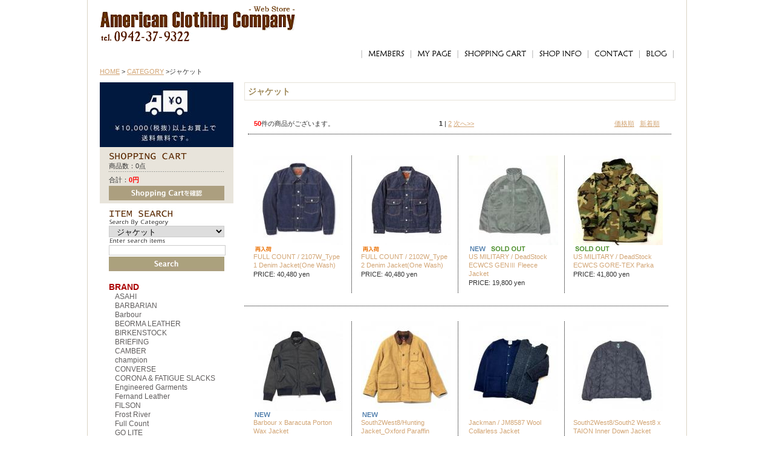

--- FILE ---
content_type: text/html; charset=UTF-8
request_url: http://american-clothing.jp/products/list.php?category_id=22
body_size: 74912
content:
<?xml version='1.0' encoding='UTF-8'?>
<!DOCTYPE html PUBLIC "-//W3C//DTD XHTML 1.0 Transitional//EN" "http://www.w3.org/TR/xhtml1/DTD/xhtml1-transitional.dtd">
<html xmlns="http://www.w3.org/1999/xhtml" lang="ja" xml:lang="ja">
<head>
<meta http-equiv="Content-Type" content="text/html; charset=UTF-8" />
<meta http-equiv="Content-Script-Type" content="text/javascript" />
<meta http-equiv="Content-Style-Type" content="text/css" />
<link rel="stylesheet" href="/user_data/css/common.css" type="text/css" media="all" />
<link rel="alternate" type="application/rss+xml" title="RSS" href="https://www.american-clothing.jp/rss/index.php" />
<script type="text/javascript" src="/user_data/packages/default/js/css.js"></script>
<script type="text/javascript" src="/user_data/packages/default/js/navi.js"></script>
<script type="text/javascript" src="/user_data/packages/default/js/win_op.js"></script>
<script type="text/javascript" src="/user_data/packages/default/js/site.js"></script>
<title>American Clothing Company/商品一覧ページ</title>
<meta name="author" content="アメリカンクロージングカンパニー,Americanclothingcompany,福岡県,久留米,メンズ,セレクトショップ,エンジニアードガーメンツ,ポストオーバーオール,ネペンテス,ラッセルモカシン" />
<meta name="description" content="NEPENTHES,Engineered Garments,S2W8,Needles,PostOveralls,FILSON,,BREFING,JACKMAN,LLBEAN,FULLCOUN,MOONSTAR,を豊富に取り揃えています。" />
<meta name="keywords" content="アメリカンクロージングカンパニー,Americanclothingcompany,福岡県,久留米,メンズ,セレクトショップ,エンジニアードガーメンツ,ポストオーバーオール,ネペンテス,ラッセルモカシン" />

<script type="text/javascript">//<![CDATA[
    
//]]>
</script>

<script type="text/javascript"><!--
function m_win(url,windowname,width) {
 var features="location=no, menubar=no, status=yes, scrollbars=yes, resizable=yes, toolbar=no";
 if (width) {
  if (window.screen.width > width)
   features+=", left="+(window.screen.width-width)/2;
  else width=window.screen.width;
  features+=", width="+width;
 }
 window.open(url,windowname,features);
}
// --></script>

<script src="https://ajax.googleapis.com/ajax/libs/jquery/1.6.1/jquery.min.js"></script>
<script src="https://www.american-clothing.jp/user_data/packages/default/js/jquery.iframe-auto-height.plugin.js"></script>

</head>

<!-- ▼BODY部 スタート -->
<body onload="preLoadImg('/user_data/packages/default/'); " class="subdesign">


<noscript>
  <p>JavaScript を有効にしてご利用下さい.</p>
</noscript>

<a name="top" id="top"></a>

<div id="container">

<!--▼HEADER-->

<!-- header -->

<div id="header">

<h1><a href="https://www.american-clothing.jp/">アメリカンクロージングカンパニー｜American Clothing Compnay</a></h1>	
<p><img src="/user_data/packages/default/img/header/tell.gif" width="154" height="21" alt="0942-37-9322" /></p>

<ul id="grobalmenu">
<li class="gmenu00"><a href="https://www.american-clothing.jp/entry/kiyaku.php">MEMBERS</a></li>
<li class="gmenu01"><a href="https://www.american-clothing.jp/mypage/login.php">MY PAGE</a></li>
<li class="gmenu02"><a href="https://www.american-clothing.jp/cart/index.php">SHOPPING CART</a></li>
<li class="gmenu03"><a href="https://www.american-clothing.jp/abouts/index.php">SHOP INFO</a></li>
<li class="gmenu04"><a href="https://www.american-clothing.jp/contact/index.php">CONTACT</a></li>
<li class="gmenu05"><a href="https://www.american-clothing.jp/blog/index.html">BLOG</a></li>
<br class="clear" />
</ul>


</div>
<!-- end header -->

<!--▲HEADER-->

         
<!-- contnets -->
    <div id="contents">
    
    
    			<p class="pan">
	<a href="https://www.american-clothing.jp/index.php">HOME</a>
	 > <a href="./list.php?category_id=6">CATEGORY</a> >ジャケット
	
	</p>
			    

      <div id="leftcolumn">
                  <!-- ▼送料無料 ここから-->
                      <p><img src="[data-uri]" alt="" /></p>                  <!-- ▲送料無料 ここまで-->
              <!-- ▼かごの中 ここから-->
                      <!--現在のカゴの中ここから-->
<div id="cartarea">
  <h2>
    <img src="/user_data/packages/default/img/side/title_cartin.jpg" width="191" height="18" alt="現在のカゴの中" />
  </h2>
  
    <p class="item">商品数：0点</p>
    <p>合計：<span class="price">0円</span><br />
    <!-- カゴの中に商品がある場合にのみ表示 -->
        </p>
    <p class="btn">
      <a href="/cart/index.php" onmouseover="chgImg('/user_data/packages/default/img/side/button_cartin_on.gif','button_cartin');" onmouseout="chgImg('/user_data/packages/default/img/side/button_cartin.gif','button_cartin');">
        <img src="/user_data/packages/default/img/side/button_cartin.gif" width="191" height="24" alt="カゴの中を見る" border="0" name="button_cartin" id="button_cartin" /></a>
     </p>
  </div>
<!--現在のカゴの中ここまで-->
                  <!-- ▲かごの中 ここまで-->
              <!-- ▼商品検索 ここから-->
                      <!--▼検索条件ここから-->
        <div id="searcharea">
<h2>
  <img src="/user_data/packages/default/img/side/title_search.jpg" width="191" height="18" alt="検索条件" />
</h2>
  <!--検索フォーム-->
    <form name="search_form" id="search_form" method="get" action="/products/list.php">

      <p><img src="/user_data/packages/default/img/side/search_cat.gif" width="120" height="10" alt="商品カテゴリから選ぶ" />
        <input type="hidden" name="mode" value="search" />
        <select name="category_id" class="box142">
          <option label="すべての商品" value="">全ての商品</option>
          <option label="&nbsp;BRAND" value="7">&nbsp;BRAND</option>
<option label="&nbsp;&nbsp;ASAHI" value="100">&nbsp;&nbsp;ASAHI</option>
<option label="&nbsp;&nbsp;BARBARIAN" value="49">&nbsp;&nbsp;BARBARIAN</option>
<option label="&nbsp;&nbsp;Barbour" value="127">&nbsp;&nbsp;Barbour</option>
<option label="&nbsp;&nbsp;BEORMA LEATHER " value="123">&nbsp;&nbsp;BEORMA LEATHER </option>
<option label="&nbsp;&nbsp;BIRKENSTOCK" value="109">&nbsp;&nbsp;BIRKENSTOCK</option>
<option label="&nbsp;&nbsp;BRIEFING" value="48">&nbsp;&nbsp;BRIEFING</option>
<option label="&nbsp;&nbsp;CAMBER" value="102">&nbsp;&nbsp;CAMBER</option>
<option label="&nbsp;&nbsp;champion" value="114">&nbsp;&nbsp;champion</option>
<option label="&nbsp;&nbsp;CONVERSE" value="90">&nbsp;&nbsp;CONVERSE</option>
<option label="&nbsp;&nbsp;CORONA &amp; FATIGUE..." value="97">&nbsp;&nbsp;CORONA &amp; FATIGUE...</option>
<option label="&nbsp;&nbsp;Engineered Garme..." value="46">&nbsp;&nbsp;Engineered Garme...</option>
<option label="&nbsp;&nbsp;Fernand Leather" value="93">&nbsp;&nbsp;Fernand Leather</option>
<option label="&nbsp;&nbsp;FILSON" value="45">&nbsp;&nbsp;FILSON</option>
<option label="&nbsp;&nbsp;Frost River" value="79">&nbsp;&nbsp;Frost River</option>
<option label="&nbsp;&nbsp;Full Count" value="44">&nbsp;&nbsp;Full Count</option>
<option label="&nbsp;&nbsp;GO LITE" value="125">&nbsp;&nbsp;GO LITE</option>
<option label="&nbsp;&nbsp;GOOD ON " value="75">&nbsp;&nbsp;GOOD ON </option>
<option label="&nbsp;&nbsp;GOODWEAR" value="101">&nbsp;&nbsp;GOODWEAR</option>
<option label="&nbsp;&nbsp;GUNG HO" value="43">&nbsp;&nbsp;GUNG HO</option>
<option label="&nbsp;&nbsp;Jackman" value="62">&nbsp;&nbsp;Jackman</option>
<option label="&nbsp;&nbsp;L.L.Bean" value="117">&nbsp;&nbsp;L.L.Bean</option>
<option label="&nbsp;&nbsp;MALIBU SANDALS " value="124">&nbsp;&nbsp;MALIBU SANDALS </option>
<option label="&nbsp;&nbsp;MANIFATTURA CECC..." value="94">&nbsp;&nbsp;MANIFATTURA CECC...</option>
<option label="&nbsp;&nbsp;MILITARY" value="60">&nbsp;&nbsp;MILITARY</option>
<option label="&nbsp;&nbsp;moonstar " value="89">&nbsp;&nbsp;moonstar </option>
<option label="&nbsp;&nbsp;Needles" value="37">&nbsp;&nbsp;Needles</option>
<option label="&nbsp;&nbsp;NEPENTHES" value="36">&nbsp;&nbsp;NEPENTHES</option>
<option label="&nbsp;&nbsp;New Balance" value="35">&nbsp;&nbsp;New Balance</option>
<option label="&nbsp;&nbsp;POINTER" value="56">&nbsp;&nbsp;POINTER</option>
<option label="&nbsp;&nbsp;Post Overalls" value="33">&nbsp;&nbsp;Post Overalls</option>
<option label="&nbsp;&nbsp;PYRENEX" value="106">&nbsp;&nbsp;PYRENEX</option>
<option label="&nbsp;&nbsp;Rasox" value="77">&nbsp;&nbsp;Rasox</option>
<option label="&nbsp;&nbsp;Russell Moccasin" value="32">&nbsp;&nbsp;Russell Moccasin</option>
<option label="&nbsp;&nbsp;South2West8" value="31">&nbsp;&nbsp;South2West8</option>
<option label="&nbsp;&nbsp;STANLEY" value="95">&nbsp;&nbsp;STANLEY</option>
<option label="&nbsp;&nbsp;StanRay" value="110">&nbsp;&nbsp;StanRay</option>
<option label="&nbsp;&nbsp;The North Face P..." value="98">&nbsp;&nbsp;The North Face P...</option>
<option label="&nbsp;&nbsp;WALLA WALLA SPORT" value="122">&nbsp;&nbsp;WALLA WALLA SPORT</option>
<option label="&nbsp;&nbsp;Whitehouse cox" value="25">&nbsp;&nbsp;Whitehouse cox</option>
<option label="&nbsp;&nbsp;OTHERS" value="23">&nbsp;&nbsp;OTHERS</option>
<option label="&nbsp;&nbsp;SALE" value="81">&nbsp;&nbsp;SALE</option>
<option label="&nbsp;CATEGORY" value="6">&nbsp;CATEGORY</option>
<option label="&nbsp;&nbsp;アウター・コート" value="108">&nbsp;&nbsp;アウター・コート</option>
<option label="&nbsp;&nbsp;ジャケット" value="22" selected>&nbsp;&nbsp;ジャケット</option>
<option label="&nbsp;&nbsp;ベスト" value="20">&nbsp;&nbsp;ベスト</option>
<option label="&nbsp;&nbsp;パンツ" value="19">&nbsp;&nbsp;パンツ</option>
<option label="&nbsp;&nbsp;ショーツ" value="18">&nbsp;&nbsp;ショーツ</option>
<option label="&nbsp;&nbsp;セーター" value="21">&nbsp;&nbsp;セーター</option>
<option label="&nbsp;&nbsp;スウェット" value="14">&nbsp;&nbsp;スウェット</option>
<option label="&nbsp;&nbsp;長袖シャツ" value="17">&nbsp;&nbsp;長袖シャツ</option>
<option label="&nbsp;&nbsp;ポロシャツ" value="15">&nbsp;&nbsp;ポロシャツ</option>
<option label="&nbsp;&nbsp;長袖Tシャツ" value="13">&nbsp;&nbsp;長袖Tシャツ</option>
<option label="&nbsp;&nbsp;7部袖Tシャツ" value="67">&nbsp;&nbsp;7部袖Tシャツ</option>
<option label="&nbsp;&nbsp;半袖Tシャツ" value="12">&nbsp;&nbsp;半袖Tシャツ</option>
<option label="&nbsp;&nbsp;バッグ" value="11">&nbsp;&nbsp;バッグ</option>
<option label="&nbsp;&nbsp;財布" value="58">&nbsp;&nbsp;財布</option>
<option label="&nbsp;&nbsp;靴" value="10">&nbsp;&nbsp;靴</option>
<option label="&nbsp;&nbsp;サンダル" value="9">&nbsp;&nbsp;サンダル</option>
<option label="&nbsp;&nbsp;帽子" value="68">&nbsp;&nbsp;帽子</option>
<option label="&nbsp;&nbsp;マフラー・スカーフ" value="74">&nbsp;&nbsp;マフラー・スカーフ</option>
<option label="&nbsp;&nbsp;手袋" value="107">&nbsp;&nbsp;手袋</option>
<option label="&nbsp;&nbsp;アクセサリー・小物" value="8">&nbsp;&nbsp;アクセサリー・小物</option>

        </select>
      </p>
      <p><img src="/user_data/packages/default/img/side/search_name.gif" width="120" height="9" alt="商品名を入力" /></p>
      <p><input type="text" name="name" class="box142" maxlength="50" value="" /></p>
      <p class="btn"><input type="image" onmouseover="chgImgImageSubmit('/user_data/packages/default/img/side/button_search_on.gif',this)" onmouseout="chgImgImageSubmit('/user_data/packages/default/img/side/button_search.gif',this)" src="/user_data/packages/default/img/side/button_search.gif" class="box51" alt="検索" name="search" /></p>
    </form>
</div>
<!--▲検索条件ここまで-->

                  <!-- ▲商品検索 ここまで-->
              <!-- ▼カテゴリ ここから-->
                      <!--商品カテゴリーここから-->
<div id="left_menu">
  <ul>
          

                  <li class="level1"><a href="/products/list.php?category_id=7">BRAND</a>
            

              

                        <ul>
          <li class="level2"><a href="/products/list.php?category_id=100">ASAHI</a>
            

              

                        </li>
          <li class="level2"><a href="/products/list.php?category_id=49">BARBARIAN</a>
            

              

                        </li>
          <li class="level2"><a href="/products/list.php?category_id=127">Barbour</a>
            

              

                        </li>
          <li class="level2"><a href="/products/list.php?category_id=123">BEORMA LEATHER </a>
            

              

                        </li>
          <li class="level2"><a href="/products/list.php?category_id=109">BIRKENSTOCK</a>
            

              

                        </li>
          <li class="level2"><a href="/products/list.php?category_id=48">BRIEFING</a>
            

              

                        </li>
          <li class="level2"><a href="/products/list.php?category_id=102">CAMBER</a>
            

              

                        </li>
          <li class="level2"><a href="/products/list.php?category_id=114">champion</a>
            

              

                        </li>
          <li class="level2"><a href="/products/list.php?category_id=90">CONVERSE</a>
            

              

                        </li>
          <li class="level2"><a href="/products/list.php?category_id=97">CORONA &amp; FATIGUE SLACKS</a>
            

              

                        </li>
          <li class="level2"><a href="/products/list.php?category_id=46">Engineered Garments</a>
            

              

                        </li>
          <li class="level2"><a href="/products/list.php?category_id=93">Fernand Leather</a>
            

              

                        </li>
          <li class="level2"><a href="/products/list.php?category_id=45">FILSON</a>
            

              

                        </li>
          <li class="level2"><a href="/products/list.php?category_id=79">Frost River</a>
            

              

                        </li>
          <li class="level2"><a href="/products/list.php?category_id=44">Full Count</a>
            

              

                        </li>
          <li class="level2"><a href="/products/list.php?category_id=125">GO LITE</a>
            

              

                        </li>
          <li class="level2"><a href="/products/list.php?category_id=75">GOOD ON </a>
            

              

                        </li>
          <li class="level2"><a href="/products/list.php?category_id=101">GOODWEAR</a>
            

              

                        </li>
          <li class="level2"><a href="/products/list.php?category_id=43">GUNG HO</a>
            

              

                        </li>
          <li class="level2"><a href="/products/list.php?category_id=62">Jackman</a>
            

              

                        </li>
          <li class="level2"><a href="/products/list.php?category_id=117">L.L.Bean</a>
            

              

                        </li>
          <li class="level2"><a href="/products/list.php?category_id=124">MALIBU SANDALS </a>
            

              

                        </li>
          <li class="level2"><a href="/products/list.php?category_id=94">MANIFATTURA CECCARELLI</a>
            

              

                        </li>
          <li class="level2"><a href="/products/list.php?category_id=60">MILITARY</a>
            

              

                        </li>
          <li class="level2"><a href="/products/list.php?category_id=89">moonstar </a>
            

              

                        </li>
          <li class="level2"><a href="/products/list.php?category_id=37">Needles</a>
            

              

                        </li>
          <li class="level2"><a href="/products/list.php?category_id=36">NEPENTHES</a>
            

              

                        </li>
          <li class="level2"><a href="/products/list.php?category_id=35">New Balance</a>
            

              

                        </li>
          <li class="level2"><a href="/products/list.php?category_id=56">POINTER</a>
            

              

                        </li>
          <li class="level2"><a href="/products/list.php?category_id=33">Post Overalls</a>
            

              

                        </li>
          <li class="level2"><a href="/products/list.php?category_id=106">PYRENEX</a>
            

              

                        </li>
          <li class="level2"><a href="/products/list.php?category_id=77">Rasox</a>
            

              

                        </li>
          <li class="level2"><a href="/products/list.php?category_id=32">Russell Moccasin</a>
            

              

                        </li>
          <li class="level2"><a href="/products/list.php?category_id=31">South2West8</a>
            

              

                        </li>
          <li class="level2"><a href="/products/list.php?category_id=95">STANLEY</a>
            

              

                        </li>
          <li class="level2"><a href="/products/list.php?category_id=110">StanRay</a>
            

              

                        </li>
          <li class="level2"><a href="/products/list.php?category_id=98">The North Face Purple Label</a>
            

              

                        </li>
          <li class="level2"><a href="/products/list.php?category_id=122">WALLA WALLA SPORT</a>
            

              

                        </li>
          <li class="level2"><a href="/products/list.php?category_id=25">Whitehouse cox</a>
            

              

                        </li>
          <li class="level2"><a href="/products/list.php?category_id=23">OTHERS</a>
            

              

                        </li>
          <li class="level2"><a href="/products/list.php?category_id=81">SALE</a>
            

              

                                  </li>
          </ul>
                </li>
          <li class="level1"><a href="/products/list.php?category_id=6">CATEGORY</a>
            

              

                        <ul>
          <li class="level2"><a href="/products/list.php?category_id=108">アウター・コート</a>
            

              

                        </li>
          <li class="level2 onmark"><a href="/products/list.php?category_id=22" class="onlink">ジャケット</a>
            

              

                        </li>
          <li class="level2"><a href="/products/list.php?category_id=20">ベスト</a>
            

              

                        </li>
          <li class="level2"><a href="/products/list.php?category_id=19">パンツ</a>
            

              

                        </li>
          <li class="level2"><a href="/products/list.php?category_id=18">ショーツ</a>
            

              

                        </li>
          <li class="level2"><a href="/products/list.php?category_id=21">セーター</a>
            

              

                        </li>
          <li class="level2"><a href="/products/list.php?category_id=14">スウェット</a>
            

              

                        </li>
          <li class="level2"><a href="/products/list.php?category_id=17">長袖シャツ</a>
            

              

                        </li>
          <li class="level2"><a href="/products/list.php?category_id=16">半袖シャツ</a>
            

              

                        </li>
          <li class="level2"><a href="/products/list.php?category_id=15">ポロシャツ</a>
            

              

                        </li>
          <li class="level2"><a href="/products/list.php?category_id=13">長袖Tシャツ</a>
            

              

                        </li>
          <li class="level2"><a href="/products/list.php?category_id=67">7部袖Tシャツ</a>
            

              

                        </li>
          <li class="level2"><a href="/products/list.php?category_id=12">半袖Tシャツ</a>
            

              

                        </li>
          <li class="level2"><a href="/products/list.php?category_id=11">バッグ</a>
            

              

                        </li>
          <li class="level2"><a href="/products/list.php?category_id=58">財布</a>
            

              

                        </li>
          <li class="level2"><a href="/products/list.php?category_id=10">靴</a>
            

              

                        </li>
          <li class="level2"><a href="/products/list.php?category_id=9">サンダル</a>
            

              

                        </li>
          <li class="level2"><a href="/products/list.php?category_id=68">帽子</a>
            

              

                        </li>
          <li class="level2"><a href="/products/list.php?category_id=74">マフラー・スカーフ</a>
            

              

                        </li>
          <li class="level2"><a href="/products/list.php?category_id=107">手袋</a>
            

              

                        </li>
          <li class="level2"><a href="/products/list.php?category_id=8">アクセサリー・小物</a>
            

                                </li>
        </ul>
                </li>
              </ul>
</div>
<!--商品カテゴリーここまで-->
                  <!-- ▲カテゴリ ここまで-->
              <!-- ▼ログイン ここから-->
                      <!--▼ログインここから-->
<div id="loginarea">
<h2>
  <img src="/user_data/packages/default/img/side/title_login.jpg" width="191" height="18" alt="ログイン" />
</h2>
    <form name="login_form" id="login_form" method="post" action="https://www.american-clothing.jp/frontparts/login_check.php" onsubmit="return fnCheckLogin('login_form')">
      <input type="hidden" name="mode" value="login" />
      <input type="hidden" name="transactionid" value="4b98477ae0e2637099ad53caeaaf3154e9c672ed" />
      <input type="hidden" name="url" value="/products/list.php" />
      <div id="login">
                <p><img src="/user_data/packages/default/img/side/icon_mail.gif" width="62" height="11" alt="メールアドレス" /><input type="text" name="login_email" class="box96" value="" style="ime-mode: disabled;"/></p>
        <p><img src="/user_data/packages/default/img/side/icon_pw.gif" width="62" height="11" alt="パスワード" /><input type="password" name="login_pass" class="box96" /></p>
      </div>
        <p class="mini">
          <a href="https://www.american-clothing.jp/forgot/index.php" onclick="win01('https://www.american-clothing.jp/forgot/index.php','forget','600','400'); return false;" target="_blank">パスワードを忘れた方はこちら</a>
        </p>
        <p class="login_img">
          <input type="checkbox" name="login_memory" value="1"  />
          <img src="/user_data/packages/default/img/header/memory.gif" width="18" height="9" alt="記憶" /></p><p><input type="image" onmouseover="chgImgImageSubmit('/user_data/packages/default/img/side/button_login_on.gif',this)" onmouseout="chgImgImageSubmit('/user_data/packages/default/img/side/button_login.gif',this)" src="/user_data/packages/default/img/side/button_login.gif" class="box51" alt="ログイン" name="subm" />
        </p>
                <!--ログインフォーム-->
    </form>
  </div>
<!--▲ログインここまで-->
                  <!-- ▲ログイン ここまで-->
              <!-- ▼カレンダー ここから-->
                      <!--▼カレンダーここから-->
<div id="block-calendar">
<h2><img src="/user_data/packages/default/img/side/title_carenderjpg.jpg" width="191" height="18" alt="" /></h2>

<table cellpadding="0" cellspacing="0">
<caption>2026年1月の定休日</caption>
<thead><tr><th>日</th><th>月</th><th>火</th><th>水</th><th>木</th><th>金</th><th>土</th></tr></thead>
<tr>
<td></td>
<td></td>
<td></td>
<td></td>
<td class="off">1</td>
<td>2</td>
<td>3</td>
</tr>
<tr>
<td>4</td>
<td>5</td>
<td class="off">6</td>
<td>7</td>
<td>8</td>
<td>9</td>
<td>10</td>
</tr>
<tr>
<td>11</td>
<td>12</td>
<td class="off">13</td>
<td>14</td>
<td>15</td>
<td>16</td>
<td>17</td>
</tr>
<tr>
<td>18</td>
<td>19</td>
<td class="off">20</td>
<td>21</td>
<td>22</td>
<td>23</td>
<td>24</td>
</tr>
<tr>
<td>25</td>
<td>26</td>
<td class="off">27</td>
<td>28</td>
<td>29</td>
<td>30</td>
<td>31</td>
</tr>
</table>
<table cellpadding="0" cellspacing="0">
<caption>2026年2月の定休日</caption>
<thead><tr><th>日</th><th>月</th><th>火</th><th>水</th><th>木</th><th>金</th><th>土</th></tr></thead>
<tr>
<td>1</td>
<td>2</td>
<td class="off">3</td>
<td class="off">4</td>
<td>5</td>
<td>6</td>
<td>7</td>
</tr>
<tr>
<td>8</td>
<td>9</td>
<td class="off">10</td>
<td>11</td>
<td>12</td>
<td>13</td>
<td>14</td>
</tr>
<tr>
<td>15</td>
<td>16</td>
<td class="off">17</td>
<td>18</td>
<td>19</td>
<td>20</td>
<td>21</td>
</tr>
<tr>
<td>22</td>
<td>23</td>
<td class="off">24</td>
<td>25</td>
<td>26</td>
<td>27</td>
<td>28</td>
</tr>
</table>
</div>
<!--▲カレンダーここまで-->      
                  <!-- ▲カレンダー ここまで-->
              <!-- ▼利用ガイド ここから-->
                       <!--▼リンクここから-->
        <div id="guidearea">
        <h2>
          <img src="/user_data/packages/default/img/side/title_guide.jpg" width="191" height="18" alt="ログイン" />
        </h2>
        
          <ul>
              <li><a href="/order/index.php" onmouseover="chgImg('/user_data/packages/default/img/side/low_on.jpg','low');" onmouseout="chgImg('/user_data/packages/default/img/side/low.jpg','low');"><img src="/user_data/packages/default/img/side/low.jpg" width="191" height="19" alt="特定商取引に関する法律" style="border: none" name="low" id="low" /></a></li>
            
            <li><a href="https://www.american-clothing.jp/user_data/size.php"><img src="/user_data/packages/default/img/side/size.jpg" width="191" height="17" style="border: none" name="size" id="size" /></a></li>
            <li><a href="https://www.american-clothing.jp/user_data/payment.php"><img src="/user_data/packages/default/img/side/payment.jpg" width="191" height="17" style="border: none" name="payment" id="payment" /></a></li>
            <li><a href="https://www.american-clothing.jp/user_data/faq.php"><img src="/user_data/packages/default/img/side/faq.gif" width="191" height="17" alt="当サイトについて" style="border: none" name="faq" id="faq" /></a></li>
        
        <li><a href="/abouts/index.php" onmouseover="chgImg('/user_data/packages/default/img/side/about_on.jpg','about');" onmouseout="chgImg('/user_data/packages/default/img/side/about.jpg','about');"><img src="/user_data/packages/default/img/side/about.jpg" width="191" height="17" alt="当サイトについて" style="border: none" name="about" id="about" /></a></li>
                
    <li><a href="/mypage/login.php"><img src="/user_data/packages/default/img/side/mypage.jpg" width="191" height="15" alt="MYページ" /></a></li>
    <li><a href="/entry/kiyaku.php"><img src="/user_data/packages/default/img/side/mypage_on.jpg" width="191" height="17" alt="会員登録" /></a></li>
   	<li><a href="/cart/index.php"><img src="/user_data/packages/default/img/side/cart.jpg" width="191" height="17" alt="カゴの中を見る" /></a></li>
        
        <li><a href="https://www.american-clothing.jp/contact/index.php" onmouseover="chgImg('/user_data/packages/default/img/side/contact_on.jpg','contact');" onmouseout="chgImg('/user_data/packages/default/img/side/contact.jpg','contact');"><img src="/user_data/packages/default/img/side/contact.jpg" width="191" height="17" alt="お問い合わせ"  style="border: none" name="contact" id="contact" /></a></li>
            
          </ul>
        </div>
        <!--▲リンクここまで-->                  <!-- ▲利用ガイド ここまで-->
              <!-- ▼モバイルバナー ここから-->
                      <div class="banner03"><a href=""><img src="https://www.american-clothing.jp/user_data/packages/default/img/other/banner02.jpg" width="220" height="104" alt="" /></a></div>                  <!-- ▲モバイルバナー ここまで-->
            </div>
    
      <div id="two_maincolumnt">
     
    
        <script type="text/javascript">//<![CDATA[
// セレクトボックスに項目を割り当てる。
function lnSetSelect(name1, name2, id, val) {
        sele1 = document.form1[name1];
        sele2 = document.form1[name2];
        lists = eval('lists' + id);
        vals = eval('vals' + id);

        if(sele1 && sele2) {
                index = sele1.selectedIndex;

                // セレクトボックスのクリア
                count = sele2.options.length;
                for(i = count; i >= 0; i--) {
                        sele2.options[i] = null;
                }

                // セレクトボックスに値を割り当てる
                len = lists[index].length;
                for(i = 0; i < len; i++) {
                        sele2.options[i] = new Option(lists[index][i], vals[index][i]);
                        if(val != "" && vals[index][i] == val) {
                                sele2.options[i].selected = true;
                        }
                }
        }
}
//]]>
</script>

<!--▼CONTENTS-->

<!--★カテゴリ説明★-->


<div id="undercolumn">
  <form name="form1" id="form1" method="post" action="/products/list.php?category_id=22">
    <input type="hidden" name="pageno" value="" />
    <input type="hidden" name="mode" value="" />
    <input type="hidden" name="orderby" value="" />
    <input type="hidden" name="product_id" value="" />
  <div id="listtitle"><h2><!--★タイトル★-->ジャケット</h2></div>
  <!--検索条件ここから-->
    <!--検索条件ここまで-->

 <!--件数ここから-->
    <ul class="pagenumberarea">
    <li class="left"><span class="pagenumber">50</span>件の商品がございます。</li>
    <li class="center"><strong>1</strong> | <a href="/products/list.php" onclick="form1.mode.value=''; fnNaviPage('2'); return false;">2</a> <a href="/products/list.php" onclick="form1.mode.value=''; fnNaviPage('2'); return false;">次へ&gt;&gt;</a></li>
    <li class="right">        <a href="javascript:fnModeSubmit('', 'orderby', 'price')">価格順</a>
    &nbsp;
            <a href="javascript:fnModeSubmit('', 'orderby', 'date')">新着順</a>
        </li>
  </ul><!--件数ここまで-->
  

<div class="item-line">
<div class="item-box">
  <!-- ▼1つめの商品 -->

  
  <div class="item-box-wrap">



  <!--商品写真-->

    <div class="item-box-photo">

      <a href="/products/detail.php?product_id=4126"><!--商品写真--><img src="/upload/save_image/12271246_694f568095bc5.jpg" alt="FULL COUNT / 2107W_Type 1 Denim Jacket(One Wash)" /></a>

    </div>



  <!--商品名-->
<!--アイコン-->
            <ul class="status_icon">
                                                                                        <li>
                    <img src="/user_data/packages/default/img/right_product/icon05.gif" height="11" alt="再入荷" id="icon5" />
        </li>
                                                                                                <br class="clear" />
      </ul>
      
    <h3>

      <a href="/products/detail.php?product_id=4126">FULL COUNT / 2107W_Type 1 Denim Jacket(One Wash)</a>

    </h3>

<!-- <p class="mini">・</p> -->

  <!--商品価格-->

    <div class="item-box-price">PRICE:

    
      40,480

    yen

    </div>



  <!--売り切れの場合-->

    





  </div>

  <!-- ▲1つめの商品 -->







  <!-- ▼2つめの商品 -->

  
  
  <div class="item-box-wrap">



  <!--商品写真-->

    <div class="item-box-photo">

      <a href="/products/detail.php?product_id=4125"><img src="/upload/save_image/12271240_694f5518af360.jpg" alt="FULL COUNT / 2102W_Type 2 Denim Jacket(One Wash)" /></a>

    </div>



  <!--商品名-->
<!--アイコン-->
            <ul class="status_icon">
                                                                                        <li>
                    <img src="/user_data/packages/default/img/right_product/icon05.gif" height="11" alt="再入荷" id="icon5" />
        </li>
                                                                                                <br class="clear" />
      </ul>
          <h3>

      <a href="/products/detail.php?product_id=4125">FULL COUNT / 2102W_Type 2 Denim Jacket(One Wash)</a>

    </h3>

<!-- <p class="mini">・</p> -->

  <!--商品価格-->

    <div class="item-box-price">PRICE:

    
      40,480

    yen

    </div>



  <!--売り切れの場合-->

      </div>

  
  <!-- ▲2つめの商品 -->



  <!-- ▼3つめの商品 -->

  
  
  <div class="item-box-wrap">



  <!--商品写真-->

    <div class="item-box-photo">

      <a href="/products/detail.php?product_id=4113"><img src="/upload/save_image/11271219_6927c325343e9.jpg" alt="US MILITARY / DeadStock ECWCS GENⅢ Fleece Jacket" /></a>

    </div>



  <!--商品名-->
<!--アイコン-->
            <ul class="status_icon">
                        <li>
                    <img src="/user_data/packages/default/img/right_product/icon01.gif" height="11" alt="NEW" id="icon1" />
        </li>
                                                                                                                                                                
<li>
<img src="https://www.american-clothing.jp/user_data/packages/default/img/right_product/icon03.gif" height="11" alt="SOLD OUT" id="icon3" />
</li>    
<br class="clear" />
      </ul>
          <h3>

      <a href="/products/detail.php?product_id=4113">US MILITARY / DeadStock ECWCS GENⅢ Fleece Jacket</a>

    </h3>

<!-- <p class="mini">.<br />
</p> -->

  <!--商品価格-->

    <div class="item-box-price">PRICE:

    
      19,800

    yen

    </div>



  <!--売り切れの場合-->

    
    <!-- <div class="item-box-soldout price" style="color: #F00;">

      申し訳ございませんが、只今品切れ中です。

    </div> -->

    

  </div>

  
  <!-- ▲3つめの商品 -->


 <!-- ▼4つめの商品 -->

  
  
  <div class="item-box-wrap-end">



  <!--商品写真-->

    <div class="item-box-photo">

      <a href="/products/detail.php?product_id=4112"><img src="/upload/save_image/11241359_6923e63069005.jpg" alt="US MILITARY / DeadStock ECWCS GORE-TEX Parka" /></a>

    </div>



  <!--商品名-->
<!--アイコン-->
            <ul class="status_icon">
                                                                                                                                                                        
<li>
<img src="https://www.american-clothing.jp/user_data/packages/default/img/right_product/icon03.gif" height="11" alt="SOLD OUT" id="icon3" />
</li>    
<br class="clear" />
      </ul>
          <h3>

      <a href="/products/detail.php?product_id=4112">US MILITARY / DeadStock ECWCS GORE-TEX Parka</a>

    </h3>



  <!--商品価格-->

    <div class="item-box-price">PRICE:

    
      41,800

    yen

    </div>



  <!--売り切れの場合-->

    
    <!-- <div class="item-box-soldout price" style="color: #F00;">

      申し訳ございませんが、只今品切れ中です。

    </div> -->

    <!-- <p class="mini">・ </p> -->

  </div>

  
  <!-- ▲4つめの商品 -->



<br class="clear" />

</div>
</div>

<div class="item-line">
<div class="item-box">
  <!-- ▼1つめの商品 -->

  
  <div class="item-box-wrap">



  <!--商品写真-->

    <div class="item-box-photo">

      <a href="/products/detail.php?product_id=4108"><!--商品写真--><img src="/upload/save_image/11191625_691d70e6c5f07.jpg" alt="Barbour x Baracuta Porton Wax Jacket" /></a>

    </div>



  <!--商品名-->
<!--アイコン-->
            <ul class="status_icon">
                        <li>
                    <img src="/user_data/packages/default/img/right_product/icon01.gif" height="11" alt="NEW" id="icon1" />
        </li>
                                                                                                                                                                <br class="clear" />
      </ul>
      
    <h3>

      <a href="/products/detail.php?product_id=4108">Barbour x Baracuta Porton Wax Jacket</a>

    </h3>

<!-- <p class="mini">・</p> -->

  <!--商品価格-->

    <div class="item-box-price">PRICE:

    
      79,200

    yen

    </div>



  <!--売り切れの場合-->

    





  </div>

  <!-- ▲1つめの商品 -->







  <!-- ▼2つめの商品 -->

  
  
  <div class="item-box-wrap">



  <!--商品写真-->

    <div class="item-box-photo">

      <a href="/products/detail.php?product_id=4106"><img src="/upload/save_image/11161338_69195547360c5.jpg" alt="South2West8/Hunting Jacket_Oxford Paraffin Coating" /></a>

    </div>



  <!--商品名-->
<!--アイコン-->
            <ul class="status_icon">
                        <li>
                    <img src="/user_data/packages/default/img/right_product/icon01.gif" height="11" alt="NEW" id="icon1" />
        </li>
                                                                                                                                                                <br class="clear" />
      </ul>
          <h3>

      <a href="/products/detail.php?product_id=4106">South2West8/Hunting Jacket_Oxford Paraffin Coating</a>

    </h3>

<!-- <p class="mini">・<br />
</p> -->

  <!--商品価格-->

    <div class="item-box-price">PRICE:

    
      52,800

    yen

    </div>



  <!--売り切れの場合-->

      </div>

  
  <!-- ▲2つめの商品 -->



  <!-- ▼3つめの商品 -->

  
  
  <div class="item-box-wrap">



  <!--商品写真-->

    <div class="item-box-photo">

      <a href="/products/detail.php?product_id=4094"><img src="/upload/save_image/11021552_6906ffc954a8a.jpg" alt="Jackman / JM8587 Wool Collarless Jacket" /></a>

    </div>



  <!--商品名-->
<!--アイコン-->
            <ul class="status_icon">
                                                                                                                                                                        <br class="clear" />
      </ul>
          <h3>

      <a href="/products/detail.php?product_id=4094">Jackman / JM8587 Wool Collarless Jacket</a>

    </h3>

<!-- <p class="mini">・</p> -->

  <!--商品価格-->

    <div class="item-box-price">PRICE:

    
      35,200

    yen

    </div>



  <!--売り切れの場合-->

    

  </div>

  
  <!-- ▲3つめの商品 -->


 <!-- ▼4つめの商品 -->

  
  
  <div class="item-box-wrap-end">



  <!--商品写真-->

    <div class="item-box-photo">

      <a href="/products/detail.php?product_id=4093"><img src="/upload/save_image/11011306_690587504ce7e.jpg" alt="South2West8/South2 West8 x TAION Inner Down Jacket" /></a>

    </div>



  <!--商品名-->
<!--アイコン-->
            <ul class="status_icon">
                                                                                                                                                                        <br class="clear" />
      </ul>
          <h3>

      <a href="/products/detail.php?product_id=4093">South2West8/South2 West8 x TAION Inner Down Jacket</a>

    </h3>



  <!--商品価格-->

    <div class="item-box-price">PRICE:

    
      22,000

    yen

    </div>



  <!--売り切れの場合-->

    <!-- <p class="mini">・<br />
</p> -->

  </div>

  
  <!-- ▲4つめの商品 -->



<br class="clear" />

</div>
</div>

<div class="item-line">
<div class="item-box">
  <!-- ▼1つめの商品 -->

  
  <div class="item-box-wrap">



  <!--商品写真-->

    <div class="item-box-photo">

      <a href="/products/detail.php?product_id=4092"><!--商品写真--><img src="/upload/save_image/10311547_69045b6a4e1f3.jpg" alt="Engineered Garments / Knit Cardigan_Wool Poly Nep" /></a>

    </div>



  <!--商品名-->
<!--アイコン-->
            <ul class="status_icon">
                                                                                                                                                                        <br class="clear" />
      </ul>
      
    <h3>

      <a href="/products/detail.php?product_id=4092">Engineered Garments / Knit Cardigan_Wool Poly Nep</a>

    </h3>

<!-- <p class="mini">.</p> -->

  <!--商品価格-->

    <div class="item-box-price">PRICE:

    
      40,700

    yen

    </div>



  <!--売り切れの場合-->

    





  </div>

  <!-- ▲1つめの商品 -->







  <!-- ▼2つめの商品 -->

  
  
  <div class="item-box-wrap">



  <!--商品写真-->

    <div class="item-box-photo">

      <a href="/products/detail.php?product_id=4091"><img src="/upload/save_image/10301413_6902f41087ecf.jpg" alt="Post Overalls / #3134DV POST 47 DV_brown/green" /></a>

    </div>



  <!--商品名-->
<!--アイコン-->
            <ul class="status_icon">
                        <li>
                    <img src="/user_data/packages/default/img/right_product/icon01.gif" height="11" alt="NEW" id="icon1" />
        </li>
                                                                                                                                                                <br class="clear" />
      </ul>
          <h3>

      <a href="/products/detail.php?product_id=4091">Post Overalls / #3134DV POST 47 DV_brown/green</a>

    </h3>

<!-- <p class="mini">・<br />
<br />
</p> -->

  <!--商品価格-->

    <div class="item-box-price">PRICE:

    
      69,300

    yen

    </div>



  <!--売り切れの場合-->

      </div>

  
  <!-- ▲2つめの商品 -->



  <!-- ▼3つめの商品 -->

  
  
  <div class="item-box-wrap">



  <!--商品写真-->

    <div class="item-box-photo">

      <a href="/products/detail.php?product_id=4081"><img src="/upload/save_image/10221409_68f86723e34af.jpg" alt="Engineered Garments / Type 5 Jean Jacket_Corduroy" /></a>

    </div>



  <!--商品名-->
<!--アイコン-->
            <ul class="status_icon">
                                                                                                                                                                        <br class="clear" />
      </ul>
          <h3>

      <a href="/products/detail.php?product_id=4081">Engineered Garments / Type 5 Jean Jacket_Corduroy</a>

    </h3>

<!-- <p class="mini">.</p> -->

  <!--商品価格-->

    <div class="item-box-price">PRICE:

    
      51,700

    yen

    </div>



  <!--売り切れの場合-->

    

  </div>

  
  <!-- ▲3つめの商品 -->


 <!-- ▼4つめの商品 -->

  
  
  <div class="item-box-wrap-end">



  <!--商品写真-->

    <div class="item-box-photo">

      <a href="/products/detail.php?product_id=4080"><img src="/upload/save_image/10201357_68f5c11de6854.jpg" alt="Engineered Garments / Loiter Jacket_8W Corduroy" /></a>

    </div>



  <!--商品名-->
<!--アイコン-->
            <ul class="status_icon">
                                                                                                                                                                        <br class="clear" />
      </ul>
          <h3>

      <a href="/products/detail.php?product_id=4080">Engineered Garments / Loiter Jacket_8W Corduroy</a>

    </h3>



  <!--商品価格-->

    <div class="item-box-price">PRICE:

    
      60,500

    yen

    </div>



  <!--売り切れの場合-->

    <!-- <p class="mini">.</p> -->

  </div>

  
  <!-- ▲4つめの商品 -->



<br class="clear" />

</div>
</div>

<div class="item-line">
<div class="item-box">
  <!-- ▼1つめの商品 -->

  
  <div class="item-box-wrap">



  <!--商品写真-->

    <div class="item-box-photo">

      <a href="/products/detail.php?product_id=4069"><!--商品写真--><img src="/upload/save_image/10041327_68e0a23134bad.jpg" alt="Post Overalls/#3133 POST 46_pigment dyed canvas" /></a>

    </div>



  <!--商品名-->
<!--アイコン-->
            <ul class="status_icon">
                        <li>
                    <img src="/user_data/packages/default/img/right_product/icon01.gif" height="11" alt="NEW" id="icon1" />
        </li>
                                                                                                                                                                <br class="clear" />
      </ul>
      
    <h3>

      <a href="/products/detail.php?product_id=4069">Post Overalls/#3133 POST 46_pigment dyed canvas</a>

    </h3>

<!-- <p class="mini">、ピグメントダイ加工により、<br />
<br />
さらにウォッシュ加工で柔らかな着用感でビンテージのような風合いを演出しています。</p> -->

  <!--商品価格-->

    <div class="item-box-price">PRICE:

    
      66,000

    yen

    </div>



  <!--売り切れの場合-->

    





  </div>

  <!-- ▲1つめの商品 -->







  <!-- ▼2つめの商品 -->

  
  
  <div class="item-box-wrap">



  <!--商品写真-->

    <div class="item-box-photo">

      <a href="/products/detail.php?product_id=4068"><img src="/upload/save_image/10031240_68df4593652bb.jpg" alt="THE CORONA UTILITY /CSJ005 N-3 JUMPER_Indigo Denim" /></a>

    </div>



  <!--商品名-->
<!--アイコン-->
            <ul class="status_icon">
                        <li>
                    <img src="/user_data/packages/default/img/right_product/icon01.gif" height="11" alt="NEW" id="icon1" />
        </li>
                                                                                                                                                                <br class="clear" />
      </ul>
          <h3>

      <a href="/products/detail.php?product_id=4068">THE CORONA UTILITY /CSJ005 N-3 JUMPER_Indigo Denim</a>

    </h3>

<!-- <p class="mini">・</p> -->

  <!--商品価格-->

    <div class="item-box-price">PRICE:

    
      36,300

    yen

    </div>



  <!--売り切れの場合-->

      </div>

  
  <!-- ▲2つめの商品 -->



  <!-- ▼3つめの商品 -->

  
  
  <div class="item-box-wrap">



  <!--商品写真-->

    <div class="item-box-photo">

      <a href="/products/detail.php?product_id=4050"><img src="/upload/save_image/09111405_68c258a19b3e5.jpg" alt="Post Overalls/#3133W POST 46-W_8oz. denim x stripe" /></a>

    </div>



  <!--商品名-->
<!--アイコン-->
            <ul class="status_icon">
                        <li>
                    <img src="/user_data/packages/default/img/right_product/icon01.gif" height="11" alt="NEW" id="icon1" />
        </li>
                                                                                                                                                                <br class="clear" />
      </ul>
          <h3>

      <a href="/products/detail.php?product_id=4050">Post Overalls/#3133W POST 46-W_8oz. denim x stripe</a>

    </h3>

<!-- <p class="mini">、</p> -->

  <!--商品価格-->

    <div class="item-box-price">PRICE:

    
      77,000

    yen

    </div>



  <!--売り切れの場合-->

    

  </div>

  
  <!-- ▲3つめの商品 -->


 <!-- ▼4つめの商品 -->

  
  
  <div class="item-box-wrap-end">



  <!--商品写真-->

    <div class="item-box-photo">

      <a href="/products/detail.php?product_id=4032"><img src="/upload/save_image/08241420_68aaa11b219f3.jpg" alt="THE CORONA UTILITY / CJ073 M-43 Field Jacket_Black" /></a>

    </div>



  <!--商品名-->
<!--アイコン-->
            <ul class="status_icon">
                        <li>
                    <img src="/user_data/packages/default/img/right_product/icon01.gif" height="11" alt="NEW" id="icon1" />
        </li>
                                                                                                                                                                <br class="clear" />
      </ul>
          <h3>

      <a href="/products/detail.php?product_id=4032">THE CORONA UTILITY / CJ073 M-43 Field Jacket_Black</a>

    </h3>



  <!--商品価格-->

    <div class="item-box-price">PRICE:

    
      63,800

    yen

    </div>



  <!--売り切れの場合-->

    <!-- <p class="mini">・</p> -->

  </div>

  
  <!-- ▲4つめの商品 -->



<br class="clear" />

</div>
</div>

<div class="item-line">
<div class="item-box">
  <!-- ▼1つめの商品 -->

  
  <div class="item-box-wrap">



  <!--商品写真-->

    <div class="item-box-photo">

      <a href="/products/detail.php?product_id=4028"><!--商品写真--><img src="/upload/save_image/07251309_68830368ca42f.jpg" alt="Engineered Garments / Bedford Jacket_Heavy Ripstop" /></a>

    </div>



  <!--商品名-->
<!--アイコン-->
            <ul class="status_icon">
                        <li>
                    <img src="/user_data/packages/default/img/right_product/icon01.gif" height="11" alt="NEW" id="icon1" />
        </li>
                                                                                                                                                                <br class="clear" />
      </ul>
      
    <h3>

      <a href="/products/detail.php?product_id=4028">Engineered Garments / Bedford Jacket_Heavy Ripstop</a>

    </h3>

<!-- <p class="mini">.</p> -->

  <!--商品価格-->

    <div class="item-box-price">PRICE:

    
      42,900

    yen

    </div>



  <!--売り切れの場合-->

    





  </div>

  <!-- ▲1つめの商品 -->







  <!-- ▼2つめの商品 -->

  
  
  <div class="item-box-wrap">



  <!--商品写真-->

    <div class="item-box-photo">

      <a href="/products/detail.php?product_id=3929"><img src="/upload/save_image/03161440_67d6646072626.jpg" alt="South2 West8 / Carmel Jacket_ Nylon Oxford" /></a>

    </div>



  <!--商品名-->
<!--アイコン-->
            <ul class="status_icon">
                                                                                                                                                                        <br class="clear" />
      </ul>
          <h3>

      <a href="/products/detail.php?product_id=3929">South2 West8 / Carmel Jacket_ Nylon Oxford</a>

    </h3>

<!-- <p class="mini">・</p> -->

  <!--商品価格-->

    <div class="item-box-price">PRICE:

    
      50,600

    yen

    </div>



  <!--売り切れの場合-->

      </div>

  
  <!-- ▲2つめの商品 -->



  <!-- ▼3つめの商品 -->

  
  
  <div class="item-box-wrap">



  <!--商品写真-->

    <div class="item-box-photo">

      <a href="/products/detail.php?product_id=3914"><img src="/upload/save_image/02191451_67b5715cecbf8.jpg" alt="THE CORONA UTILITY / CJ001 GAME JACKET_Khaki" /></a>

    </div>



  <!--商品名-->
<!--アイコン-->
            <ul class="status_icon">
                                                                                                                                                                        <br class="clear" />
      </ul>
          <h3>

      <a href="/products/detail.php?product_id=3914">THE CORONA UTILITY / CJ001 GAME JACKET_Khaki</a>

    </h3>

<!-- <p class="mini">・</p> -->

  <!--商品価格-->

    <div class="item-box-price">PRICE:

    
      51,700

    yen

    </div>



  <!--売り切れの場合-->

    

  </div>

  
  <!-- ▲3つめの商品 -->


 <!-- ▼4つめの商品 -->

  
  
  <div class="item-box-wrap-end">



  <!--商品写真-->

    <div class="item-box-photo">

      <a href="/products/detail.php?product_id=3912"><img src="/upload/save_image/02101353_67a9865052b83.jpg" alt="Post Overalls / #3124 POST 45 DV_8oz. Denim wash" /></a>

    </div>



  <!--商品名-->
<!--アイコン-->
            <ul class="status_icon">
                        <li>
                    <img src="/user_data/packages/default/img/right_product/icon01.gif" height="11" alt="NEW" id="icon1" />
        </li>
                                                                                                                                                                <br class="clear" />
      </ul>
          <h3>

      <a href="/products/detail.php?product_id=3912">Post Overalls / #3124 POST 45 DV_8oz. Denim wash</a>

    </h3>



  <!--商品価格-->

    <div class="item-box-price">PRICE:

    
      50,600

    yen

    </div>



  <!--売り切れの場合-->

    <!-- <p class="mini">.</p> -->

  </div>

  
  <!-- ▲4つめの商品 -->



<br class="clear" />

</div>
</div>

<div class="item-line">
<div class="item-box">
  <!-- ▼1つめの商品 -->

  
  <div class="item-box-wrap">



  <!--商品写真-->

    <div class="item-box-photo">

      <a href="/products/detail.php?product_id=3881"><!--商品写真--><img src="/upload/save_image/10251237_671b1291cd589.jpg" alt="Jackman / JM8482 MK UF Jacket" /></a>

    </div>



  <!--商品名-->
<!--アイコン-->
            <ul class="status_icon">
                                                                                                                                                                        
<li>
<img src="https://www.american-clothing.jp/user_data/packages/default/img/right_product/icon03.gif" height="11" alt="SOLD OUT" id="icon3" />
</li>    
<br class="clear" />
      </ul>
      
    <h3>

      <a href="/products/detail.php?product_id=3881">Jackman / JM8482 MK UF Jacket</a>

    </h3>

<!-- <p class="mini">・</p> -->

  <!--商品価格-->

    <div class="item-box-price">PRICE:

    
      30,800

    yen

    </div>



  <!--売り切れの場合-->

    
    <!-- <div class="item-box-soldout price" style="color: #F00;">

      申し訳ございませんが、只今品切れ中です。

    </div> -->

    





  </div>

  <!-- ▲1つめの商品 -->







  <!-- ▼2つめの商品 -->

  
  
  <div class="item-box-wrap">



  <!--商品写真-->

    <div class="item-box-photo">

      <a href="/products/detail.php?product_id=3879"><img src="/upload/save_image/10231224_67186c7c59cee.jpg" alt="Post Overalls / #3123DVL POST 44 DV_grey jungle" /></a>

    </div>



  <!--商品名-->
<!--アイコン-->
            <ul class="status_icon">
                                        <li>
                    <img src="/user_data/packages/default/img/right_product/icon02.gif" height="11" alt="SALE" id="icon2" />
        </li>
                                                                                                                <li>
                    <img src="/user_data/packages/default/img/right_product/icon08.gif" height="11" alt="30%OFF" id="icon8" />
        </li>
                                                <br class="clear" />
      </ul>
          <h3>

      <a href="/products/detail.php?product_id=3879">Post Overalls / #3123DVL POST 44 DV_grey jungle</a>

    </h3>

<!-- <p class="mini">・</p> -->

  <!--商品価格-->

    <div class="item-box-price">PRICE:

    
      42,350

    yen

    </div>



  <!--売り切れの場合-->

      </div>

  
  <!-- ▲2つめの商品 -->



  <!-- ▼3つめの商品 -->

  
  
  <div class="item-box-wrap">



  <!--商品写真-->

    <div class="item-box-photo">

      <a href="/products/detail.php?product_id=3871"><img src="/upload/save_image/10131251_670b43bd74560.jpg" alt="THE CORONA UTILITY / CSJ001 Hunter Hiker Jac Shirt" /></a>

    </div>



  <!--商品名-->
<!--アイコン-->
            <ul class="status_icon">
                                                                                                                                                                        <br class="clear" />
      </ul>
          <h3>

      <a href="/products/detail.php?product_id=3871">THE CORONA UTILITY / CSJ001 Hunter Hiker Jac Shirt</a>

    </h3>

<!-- <p class="mini">・</p> -->

  <!--商品価格-->

    <div class="item-box-price">PRICE:

    
      40,700

    yen

    </div>



  <!--売り切れの場合-->

    

  </div>

  
  <!-- ▲3つめの商品 -->


 <!-- ▼4つめの商品 -->

  
  
  <div class="item-box-wrap-end">



  <!--商品写真-->

    <div class="item-box-photo">

      <a href="/products/detail.php?product_id=3856"><img src="/upload/save_image/09251236_66f38554d5cb8.jpg" alt="THE CORONA UTILITY /CJ001L GAME JACKET LIGHT_Black" /></a>

    </div>



  <!--商品名-->
<!--アイコン-->
            <ul class="status_icon">
                                                                                                                                                                        
<li>
<img src="https://www.american-clothing.jp/user_data/packages/default/img/right_product/icon03.gif" height="11" alt="SOLD OUT" id="icon3" />
</li>    
<br class="clear" />
      </ul>
          <h3>

      <a href="/products/detail.php?product_id=3856">THE CORONA UTILITY /CJ001L GAME JACKET LIGHT_Black</a>

    </h3>



  <!--商品価格-->

    <div class="item-box-price">PRICE:

    
      49,500

    yen

    </div>



  <!--売り切れの場合-->

    
    <!-- <div class="item-box-soldout price" style="color: #F00;">

      申し訳ございませんが、只今品切れ中です。

    </div> -->

    <!-- <p class="mini">・</p> -->

  </div>

  
  <!-- ▲4つめの商品 -->



<br class="clear" />

</div>
</div>

<div class="item-line">
<div class="item-box">
  <!-- ▼1つめの商品 -->

  
  <div class="item-box-wrap">



  <!--商品写真-->

    <div class="item-box-photo">

      <a href="/products/detail.php?product_id=3844"><!--商品写真--><img src="/upload/save_image/09111344_66e1202d09a6d.jpg" alt="Post Overalls/#1102 Engineers&#039; Jacket_denim indigo" /></a>

    </div>



  <!--商品名-->
<!--アイコン-->
            <ul class="status_icon">
                                                                                                                                                                        <br class="clear" />
      </ul>
      
    <h3>

      <a href="/products/detail.php?product_id=3844">Post Overalls/#1102 Engineers&#039; Jacket_denim indigo</a>

    </h3>

<!-- <p class="mini">.</p> -->

  <!--商品価格-->

    <div class="item-box-price">PRICE:

    
      55,000

    yen

    </div>



  <!--売り切れの場合-->

    





  </div>

  <!-- ▲1つめの商品 -->







  <!-- ▼2つめの商品 -->

  
  
  <div class="item-box-wrap">



  <!--商品写真-->

    <div class="item-box-photo">

      <a href="/products/detail.php?product_id=3842"><img src="/upload/save_image/09111414_66e1274f1d5dc.jpg" alt="Post Overalls /#1102 Engineers&#039; Jacket_denim black" /></a>

    </div>



  <!--商品名-->
<!--アイコン-->
            <ul class="status_icon">
                                                                                                                                                                        <br class="clear" />
      </ul>
          <h3>

      <a href="/products/detail.php?product_id=3842">Post Overalls /#1102 Engineers&#039; Jacket_denim black</a>

    </h3>

<!-- <p class="mini">.</p> -->

  <!--商品価格-->

    <div class="item-box-price">PRICE:

    
      55,000

    yen

    </div>



  <!--売り切れの場合-->

      </div>

  
  <!-- ▲2つめの商品 -->



  <!-- ▼3つめの商品 -->

  
  
  <div class="item-box-wrap">



  <!--商品写真-->

    <div class="item-box-photo">

      <a href="/products/detail.php?product_id=3734"><img src="/upload/save_image/03111234_65ee7bd28a11c.jpg" alt="GOOD ON / Heavy Jersey Studiam Jacket" /></a>

    </div>



  <!--商品名-->
<!--アイコン-->
            <ul class="status_icon">
                                                                                                                                                                        <br class="clear" />
      </ul>
          <h3>

      <a href="/products/detail.php?product_id=3734">GOOD ON / Heavy Jersey Studiam Jacket</a>

    </h3>

<!-- <p class="mini">.</p> -->

  <!--商品価格-->

    <div class="item-box-price">PRICE:

    
      16,940

    yen

    </div>



  <!--売り切れの場合-->

    

  </div>

  
  <!-- ▲3つめの商品 -->


 <!-- ▼4つめの商品 -->

  
  
  <div class="item-box-wrap-end">



  <!--商品写真-->

    <div class="item-box-photo">

      <a href="/products/detail.php?product_id=3729"><img src="/upload/save_image/03021423_65e2b7cea12a8.jpg" alt="THE CORONA UTILITY / CJ096SP Jungle Expert_Olive" /></a>

    </div>



  <!--商品名-->
<!--アイコン-->
            <ul class="status_icon">
                                                                                                                                                                        <br class="clear" />
      </ul>
          <h3>

      <a href="/products/detail.php?product_id=3729">THE CORONA UTILITY / CJ096SP Jungle Expert_Olive</a>

    </h3>



  <!--商品価格-->

    <div class="item-box-price">PRICE:

    
      60,500

    yen

    </div>



  <!--売り切れの場合-->

    <!-- <p class="mini">・</p> -->

  </div>

  
  <!-- ▲4つめの商品 -->



<br class="clear" />

</div>
</div>

  <!--件数ここから-->
    <ul class="pagenumberarea01">
    <li class="left"><span class="pagenumber">50</span>件の商品がございます。</li>
    <li class="center"><strong>1</strong> | <a href="/products/list.php" onclick="form1.mode.value=''; fnNaviPage('2'); return false;">2</a> <a href="/products/list.php" onclick="form1.mode.value=''; fnNaviPage('2'); return false;">次へ&gt;&gt;</a></li>
    <li class="right">        <a href="javascript:fnModeSubmit('', 'orderby', 'price')">価格順</a>
    &nbsp;
            <a href="javascript:fnModeSubmit('', 'orderby', 'date')">新着順</a>
        </li>
  </ul><!--件数ここまで-->
      </form>
</div>

<!--▲CONTENTS-->        
              </div>
  
      
<!--▼FOTTER-->
<br class="clear" />


        <div class="page_top"><a href="#"><img src="/user_data/packages/default/img/common/pagetop.gif" width="66" height="17" alt="" /></a></div>

    	<!-- footer -->
        <div id="footer">

        <table cellpadding="0" cellspacing="0" class="footer_table">
        <tr>
        <td>

        <h4><img src="/user_data/packages/default/img/other/footer_title00.jpg" width="100" height="16" alt="" /></h4>

        <p>お支払いは銀行振込・代金引換・クレジットカード支払いが<br />
          ご利用いただけます。<br />
          <br />

【銀行振込】
　<br />
・銀行振込の場合は、振込確認後の発送となります。
　<br />
・振込手数料はお客様負担となります。
　<br />
・1週間以内にご入金のない場合、ご注文はキャンセルと<br />
　させていただきます。 </p>

<div>
　●振込先<br />
　　福岡銀行東久留米支店 普通 1565881<br />
　　ウエノジュンペイ
</div>
<br />
【代金引換】<br />
　お急ぎの方は、代金引換をご利用ください。<br />
　商品お届けの際に商品代金をお支払ください。<br />
<div>　●代引手数料<br />
　　1万円未満 → 330円(税込)<br />
　　3万円未満 → 440円(税込)<br />
　　3万円以上 → 660円(税込)<br />
　　10万円以上→1100円(税込)<br />

</div>
<br />
【クレジットカード】<br />
<p>　配達時にご本人名義のクレジットカードもしくは<br />
  　  デビットカードでお支払いできます。</p>
<p>　下記15ブランドマークがついている全てのカード会社が<br />
  　ご利用いただけます。</p>
<div><img src="/user_data/packages/default/img/other/cart.jpg" width="259" height="66" alt="" /></div>


        </td>
        <td>
        <h4><img src="/user_data/packages/default/img/other/footer_title01.jpg" width="156" height="16" alt="" /></h4>
        <p>・配送は当社指定配送業者よりお届けいたします。<br /><br />

・1週間以内のご指定日に合わせてお届けいたします。<br />
　配達指定は、地域によりご希望に添えない場合が<br />
　ございます。<br /><br />

・ また、時間指定もうけたまわります。<br />
　 下記の時間帯から指定できます。</p>
<div style="width: 265px;"><img src="/user_data/packages/default/img/other/time.jpg" width="265" height="48" alt="" /></div>
<p>・ご指定日が未記入の場合、ご指定日確認後の発送となり<br />
　ます。</p>
<br />
<h4><img src="/user_data/packages/default/img/other/footer_title02.jpg" width="156" height="16" alt="" /></h4>

<p>ネットでのご注文は24時間受け付けております。<br />
お電話でのお問合せは下記の時間帯にお願いします。<br /><br />

■営業時間：12:00～20:00<br />
■定休日： 火曜日,元旦<br />
■TEL/FAX：0942-37-9322<br />

※火曜日はお休みをいただきます。<br />
　メールの返信は翌営業日となりますので、ご了承ください。<br /></p>



        </td>
        <td>
        <h4><img src="/user_data/packages/default/img/other/footer_title03.jpg" width="180" height="16" alt="" /></h4>
        <p>未使用の商品に限って、商品到着後7日以内に<br />
連絡頂いた場合、返品可能です。<br />
発送中の破損等に関しては送料は当社負担。<br />
商品到着後の返品、交換の場合の送料はお客様負担と<br />
させて頂きます。</p><br />
<h4><img src="/user_data/packages/default/img/other/footer_title04.jpg" width="180" height="16" alt="" /></h4>
        <p>お客様からいただいた個人情報は商品の発送とご連絡以外<br />
          には一切使用致しません。<br />
          当社が責任をもって安全に蓄積・保管し、第三者に譲渡<br />
          提供することはございません。</p>

<br />
<!--<img src="/ssl/rapidssl_seal.gif" alt="" /><br />-->
<br />
<p>当サイトでは、お客様により安全にご利用頂けるよう、プライバシーの保護や、セキュリティ対策に SSLを用いた暗号化を施し、通信の秘匿性を高めています。<br />
住所・氏名等個人情報の入力画面・注文確認画面などにSSLでの暗号化を採用しております。<br />
SSLを使うための特別な設定は必要ありませんが、古いバージョンのブラウザでは表示できない場合がありますので、ご注意ください。</p>

        </td>
        </tr>
        </table>






        </div>
        <!-- end footer -->

        			<ul id="footer_id">
                	<li class="fmenu00"><a href="https://www.american-clothing.jp/entry/kiyaku.php">MEMBERS </a></li>
                    <li class="fmenu01"><a href="https://www.american-clothing.jp/mypage/login.php">MY PAGE  </a></li>
                    <li class="fmenu02"><a href="https://www.american-clothing.jp/cart/index.php">SHOPPING CART </a></li>
                    <li class="fmenu03"><a href="https://www.american-clothing.jp/abouts/index.php">SHOP INFO</a></li>
                    <li class="fmenu04"><a href="https://www.american-clothing.jp/contact/index.php">CONTACT </a></li>
                    <br class="clear" />
    				</ul>

                    <div class="page_top01">
                    <a href="#"><img src="/user_data/packages/default/img/common/pagetop.gif" width="66" height="17" alt="" /></a>

                    </div>

  <br class="clear" />
  <address>Copyright© 2011 <a href="https://www.american-clothing.jp/">american clothing company. </a>. All Rights Reserved.</address>
</div>
<!--▲FOTTER-->





<br class="clear" />
</div>
<!-- end contnets -->
</div>
<!-- end container -->

</body><!-- ▲BODY部 エンド -->

</html>

--- FILE ---
content_type: text/css
request_url: http://american-clothing.jp/user_data/packages/default/css/main.css
body_size: 14345
content:
@charset "utf-8";
* {
    margin: 0;
    padding: 0;
	letter-spacing: normal;
}

table,img,p {
    border: 0;
}


a img {
	border: none;
}

p {
	line-height: 1.5;
}


td {
	line-height: 1.5;
	vertical-align: top;
}

th {
	line-height: 1.3;
}


img, div#submain ul li.menu01 a, div#submain ul li.menu02 a, div#submain ul li.menu03 a, div#submain ul li.menu04 a{
	behavior: url(iepngfix.htc); 
}

body {
	overflow-y: scroll;
    font-family: "ヒラギノ角ゴ Pro W3", "Hiragino Kaku Gothic Pro", "メイリオ", Meiryo, Osaka, "ＭＳ Ｐゴシック", "MS PGothic", sans-serif;
	font-size: 11px;
	color: #333;
    line-height: 150%;
}

body.subdesign {
	font-family: "ヒラギノ角ゴ Pro W3", "Hiragino Kaku Gothic Pro", "メイリオ", Meiryo, Osaka, "ＭＳ Ｐゴシック", "MS PGothic", sans-serif;
	font-size: 11px;
	color: #333;
    line-height: 150%;	
}

p.pan {
	padding: 10px 0 10px;	
}

body.popup {
	font-family: "ヒラギノ角ゴ Pro W3", "Hiragino Kaku Gothic Pro", "メイリオ", Meiryo, Osaka, "ＭＳ Ｐゴシック", "MS PGothic", sans-serif;,sans-serif;
	font-size: 11px;
	color: #333;
    line-height: 150%;
}


li {
    list-style-type: none;
}

select {
    border: solid 1px #ccc;
}

/* a:hover img{opacity:0.8;filter:alpha(opacity=50);-ms-filter: "alpha( opacity=80 )";} */

/*PHOTO*/
.picture {
    border: 1px solid #ccc;
}
/* フロート回り込み解除
----------------------------------------------- */
.clear {
	clear: both;
}


/* リンク指定
----------------------------------------------- */
a:link {
    color: #d2a575;
    text-decoration: underline;
}
a:visited {
    color: #d2a575;
}
a:hover {
    color: #AB0404;
}
/* フォント
----------------------------------------------- */
h1,h2,h3,h4,h5 {
    font-size: 100%;
    line-height: 150%;
}
.price { color: #ff0000; font-weight: bold; }
.attention { color: #ff0000; }
.mini { font-size: 90%; }
em {
    font-style: normal;
    color: #ff0000;
}
/* テーブル共通指定
----------------------------------------------- */
table.shopping  {
    margin: 15px auto 0 auto;
    border-top: 1px solid #ccc;
    border-left: 1px solid #ccc;
    border-collapse: collapse;
    text-align: left;
}
table.shopping th {
    padding: 4px;
    border-right: 1px solid #ccc;
    border-bottom: 1px solid #ccc;
    background-color: #f0f0f0;
    font-weight: normal;
}
table.shopping td {
    padding: 4px;
    border-right: 1px solid #ccc;
    border-bottom: 1px solid #ccc;
}
div.tblareabtn {
    clear: both;
    margin: 15px 0 0 0;
    text-align: center;
}
.phototd {
    width: 75px;
    text-align: center;
}
.centertd {
    text-align: center;
}
.pricetd {
    text-align: right;
}
.pricetd em {
    font-weight: bold;
}
div#completetext {
    width: 470px;
    margin: 15px auto 0 auto;
    padding: 15px;
    border: 5px solid #ccc;
}
div#completetext em {
    font-weight: bold;
}
div#completetext p{
    padding: 20px 0 0 0;
    text-align: left;
}


/* ヘッダーロゴ
------------------------------------------------ */
div#header {
    width: 950px;
    height: 100px;
    margin: 0 auto;
}

div#header h1 {
    width: 325px;
    height: 51px;
}


div#header h1 a {
    display: block;
	text-indent: -1000em;
    width: 325px;
    height: 51px;
    background: url("../img/header/logo.gif") no-repeat;
}



/* ヘッダーナビ
----------------------------------------------- */
div#information {
    float: right;
    padding: 60px 8px 0 0;
}
div#information ul li {
    display: inline;
}
div#information ul li a {
    text-decoration: none;
}
/* フレーム
----------------------------------------------- */
div#container {
    width: 950px;
    margin: 0 auto;
    text-align: left;
    padding: 0 20px;
    border-left: 1px solid #DAD3C3;
    border-right: 1px solid #DAD3C3;
}

div#contents {
	width: 950px;
	margin: 0 auto;
}

div#leftcolumn {
    float: left;
	display: inline;
    width: 221px;
}



div#rightcolumn {
    float: right;
	display: inline;
    width: 210px;
}



/* メインコンテンツ
----------------------------------------------- */
/* 3カラム設定 */
div#three_maincolumn {
    float: left;
	display: inline;
    width: 490px;
    padding: 15px 0 0 0;
	margin-left: 25px;
}



/* 2カラム設定 */
div#two_maincolumnt {
    float: right;
	display: inline;
    width: 711px;
    
}



/* 1カラム設定 */
div#one_maincolumn {
    padding: 10px 0 0 0;
}

/* カゴの中
----------------------------------------------- */
div#cartarea {
    width: 191px;
    padding: 5px 15px;
	background: #e8e4db;
	margin: 0px 0 7px;
}

div#cartarea p {
    padding: 5px 0 2px 0;
}

div#cartarea p.item {
    padding: 0 0 2px 0;
    background: url("../img/side/line_146.gif") repeat-x bottom;
}

div#cartarea .btn {
    padding: 0;
    text-align: center;
}

/* カテゴリー
----------------------------------------------- */
div#left_menu {
    width: 191px;
    padding: 0px 15px 0px 15px;
}

div#left_menu li {
	display: inline;
}
div#left_menu li a{
	width: 191px;
	display: block;
	color: #ab0404;
	font-size: 14px;
	font-weight: bold;
	line-height: 1.3;
	text-decoration: none;
	
}

div#left_menu li p{
	width: 191px;
	display: block;
	color: #ab0404;
	font-size: 14px;
	font-weight: bold;
	line-height: 1.3;
	text-decoration: none;
}


div#left_menu li ul li a{
	width: 181px;
	display: block;
	font-size: 12px;
	font-weight: normal;
	color: #605d5d;
	line-height: 1.3;
	padding: 0px 0 0 10px;
}


div#left_menu li ul li p{
	width: 181px;
	display: block;
	font-size: 12px;
	font-weight: normal;
	color: #605d5d;
	line-height: 1.3;
	padding: 0 0 0 10px;
}


a.onlink:link {
    color: #ff0000;
    text-decoration: underline;
}
a.onlink:visited {
    color: #ff0000;
}
a.onlink:hover {
    color: #ff0000;
}
/* ガイドリンク
----------------------------------------------- */
#guidearea {
    width: 191px;
    padding: 0 15px 0px 15px;
	margin: 0px 0 7px;
}

/* ログイン
----------------------------------------------- */
div#loginarea {
    width: 191px;
    padding: 0 15px 0px 15px;
	margin: 5px 0 7px;
}

div#loginarea p {
    padding: 2px 0 0 0;
}

div#login img {
    padding: 0 5px 0 0;
    vertical-align: bottom;
}

div#loginarea .btn {
    text-align: center;
}

#loginarea .box96 {
    width: 170px;
    border: solid 1px #ccc;
}

div#login p.login_img img {
padding: 0;
margin: 0;

}

/* 検索
----------------------------------------------- */
div#searcharea {
    width: 191px;
    padding: 0 15px 10px 15px;
	margin: 0px 0 7px;
}

div#searcharea p {
    padding: 2px 0 0 0;
}

div#searcharea .btn {
    text-align: center;
}

#searcharea .box142 {
    width: 191px;
    border: solid 1px #ccc;
}

/* カレンダー
----------------------------------------------- */
#block-calendar {
	width: 191px;
    padding: 0 15px 0px 15px;
	margin: 0px 0 2px;
}

#block-calendar table {
    border-collapse: collapse;
    margin: 0 auto 5px;
    text-align:center;
	width: 191px;
	border-top: 1px solid #dbdbdb;
	border-right: 1px solid #dbdbdb;
}

#block-calendar th, #block-calendar td {
    padding: 0 2px;
    border-left: 1px solid #dbdbdb;
	border-bottom: 1px solid #dbdbdb;
	font-size: 10px;
	line-height: 1.3;
	
}

#block-calendar th {
    background: #ac9f80;
    color: #FFFFFF;
	line-height: 1.3;
}

#block-calendar .off {
    background: #e7ceb4;
    color: #605d5d;
}

#block-calendar caption {
    color: #605d5d;
	text-align: left;
}

/* バナー
----------------------------------------------- */
ul#banner {
    padding: 15px 0 0 0;
}

#banner li {
    padding: 0 0 10px 0;
}

/* テキストフィールド
----------------------------------------------- */
input[type='text'] {
    border: solid 1px #ccc;
}

/* ボタン
----------------------------------------------- */
input[type='image'] {
    border: none;
}

input[type='image'].box190 {
    width: 191px;
    height: 24px;
}

input[type='image'].box180 {
    width: 191px;
    height: 24px;
}

input[type='image'].box150 {
    width: 191px;
    height: 24px;
}

input[type='image'].box140 {
    width: 191px;
    height: 24px;
}

input[type='image'].box130 {
    width: 191px;
    height: 24px;
}

input[type='image'].box51 {
    width: 191px;
    height: 24px;
}

/* フッター
----------------------------------------------- */

div.page_top {
	width: 950px;
	margin: 10px auto 2px;	
}

div.page_top a img {
	width: 66px;
	height: 17px;
	padding: 0 0 0 884px;
}

table.footer_table {
	width: 950px;
}

table.footer_table td {
	width: 303px;
	border-left: 1px solid #d8d1c1;
	padding: 0 5px;
	font-size: 10px;
	line-height: 1.3;
}

table.footer_table td div {
	border: 1px solid #d8d1c1;
	width:265px;
	margin-left: 10px;
}




div#footer {
    width: 950px;
    margin: 0 auto;
    padding: 10px 0px 10px;
    border-top: 19px solid #e6e2d8;
	border-bottom: 9px solid #e6e2d8;
    font-size: 11px;
}


ul#footer_id {
	width: 380px;
	height: 12px;
	float: left;
	display: inline;
}

ul#footer_id li {
	float: left;
	display: inline;
}


ul#footer_id li.fmenu00 a{
	background: url(../img/other/footer_gm.jpg) no-repeat 0 0;
	width: 60px;
	height: 12px;
	display: block;
	text-indent: -1000em;
}

ul#footer_id li.fmenu01 a{
	background: url(../img/other/footer_gm.jpg) no-repeat -60px 0;
	width: 54px;
	height: 12px;
	display: block;
	text-indent: -1000em;
}

ul#footer_id li.fmenu02 a{
	background: url(../img/other/footer_gm.jpg) no-repeat -114px 0;
	width: 86px;
	height: 12px;
	display: block;
	text-indent: -1000em;
}

ul#footer_id li.fmenu03 a{
	background: url(../img/other/footer_gm.jpg) no-repeat -200px 0;
	width: 66px;
	height: 12px;
	display: block;
	text-indent: -1000em;
}

ul#footer_id li.fmenu04 a{
	background: url(../img/other/footer_gm.jpg) no-repeat -266px 0;
	width: 59px;
	height: 12px;
	display: block;
	text-indent: -1000em;
}

address {
	font-style: normal;
	font-size: 10px;
	padding-bottom: 30px;
}

address a {
	color: #000;
	text-decoration: none;
}

div.page_top01 {
	float: right;
	display: inline;
	width: 66px;
	height: 17px;
	margin: 5px 0 0;
}





/* 追加 */
ul#grobalmenu {
	width: 518px;
	height: 16px;
	margin-left: 432px;
	margin-top: 9px;
}


ul#grobalmenu li {
	float: left;
	display: inline;
}

ul#grobalmenu li.gmenu00 a{
	background: url(../img/other/grobalmenu.jpg) no-repeat 0 0;
	width: 82px;
	height: 16px;
	display: block;
	text-indent: -1000em;
}

ul#grobalmenu li.gmenu01 a{
	background: url(../img/other/grobalmenu.jpg) no-repeat -82px 0;
	width: 78px;
	height: 16px;
	display: block;
	text-indent: -1000em;
}

ul#grobalmenu li.gmenu02 a{
	background: url(../img/other/grobalmenu.jpg) no-repeat -160px 0;
	width: 123px;
	height: 16px;
	display: block;
	text-indent: -1000em;
}

ul#grobalmenu li.gmenu03 a{
	background: url(../img/other/grobalmenu.jpg) no-repeat -283px 0;
	width: 92px;
	height: 16px;
	display: block;
	text-indent: -1000em;
}

ul#grobalmenu li.gmenu04 a{
	background: url(../img/other/grobalmenu.jpg) no-repeat -375px 0;
	width: 85px;
	height: 16px;
	display: block;
	text-indent: -1000em;
}

ul#grobalmenu li.gmenu05 a{
	background: url(../img/other/grobalmenu.jpg) no-repeat -460px 0;
	width: 58px;
	height: 16px;
	display: block;
	text-indent: -1000em;
}

div.mainimg {
	width: 950px;
	height: 210px;
	margin: 0 auto 15px;
}

div.banner01 {
	padding-bottom: 7px;
	width: 221px;
}

div.banner02 {
	width: 191px;
	height: 55px;
	margin: 0 auto 7px;
}

h3.addtitle {
	color: #000;
	font-weight: bold;
	font-size: 15px;
	margin: 30px 0 5px;
	padding: 0 0 0 20px;
	width: 699px;


	
}

div.map {
	width: 670px;
	height: 450px;
	margin: 0 auto 10px;
	
}

div.size_box {
	width: 690px;
	clear: both;
	margin: 0 auto;
}

div#undercolumn div.size_box table {
	width: 200px;
	height: 250px;
	border: none;
	float: left;
	display: inline;
	margin: 0 15px 0px;
}

div#undercolumn div.size_box table th{
	border: none;
	padding: 3px;
	background: none;
}

div#undercolumn div.size_box table td{
	padding: 3px;
	border: none;
	font-size: 11px;
	line-height: 1.3;
}

div#undercolumn div.size_box table td img{
	border: 1px solid #ccc;
	width: 143px;
	height: 143px;
	padding: 10px 20px;
}

p.size_text {
	width: 650px;
	margin: 0 auto;
}

h4.payment_title {
	width: 640px;
	height: 20px;
    margin: 30px auto 10px;
	background: #e6e2d8;
	padding: 3px 0 0 10px;
}

p.payment_text {
	width: 650px;
	margin: 20px auto 0;
	line-height: 1.3;
}

p.payment_text img {
	border: 1px solid #DDD;
}

table.shopping02 {
	margin-top: 0;
	
}

p.qanda_text {
	width: 630px;
	margin: 3px auto;
	
}

div.qanda {
	width: 711px;
	margin: 0 auto 30px;
}

div.qanda h4 {
	background: url(../img/other/q.jpg) no-repeat;
	width: 681px;
	height: 20px;
	padding: 5px 0 0 30px;
}

div.qanda p {
	background: url(../img/other/a.jpg) no-repeat left top;
	width: 660px;
	padding: 8px 20px 0 30px;
}

td.member_text {
	padding-top: 30px;
}

table.member_box {
	border: 1px solid #ddd;
	margin: 0 auto;
}

div.sale {
	width: 660px;
	margin: 0 auto;	
}

div.mtbanner {
	width: 656px;
	height: 71px;
	margin: 10px auto;	
}

div#left_menu_blog {
    width: 191px;
    padding: 0px 15px 20px 15px;
}

div#left_menu_blog li {
	display: inline;
}
div#left_menu_blog li a{
	width: 191px;
	display: block;
	color: #ab0404;
	font-size: 14px;
	font-weight: bold;
	line-height: 1.3;
	text-decoration: none;
	margin: 20px 0 0;
	
}

div#left_menu_blog li p{
	width: 191px;
	display: block;
	color: #ab0404;
	font-size: 14px;
	font-weight: bold;
	line-height: 1.3;
	text-decoration: none;
}


div#left_menu_blog li ul li a{
	width: 181px;
	display: block;
	font-size: 11px;
	font-weight: normal;
	color: #605d5d;
	line-height: 1.3;
	padding: 0px 0 0px 10px;
	margin: 0px 0 0;
}


div#left_menu_blog li ul li p{
	width: 181px;
	display: block;
	font-size: 12px;
	font-weight: normal;
	color: #605d5d;
	line-height: 1.3;
	padding: 0 0 0 10px;
}

div.blog_box {
	width: 650px;
	margin: 0 auto 20px;	
}

div.blog_box div {
	width: 650px;
	border-top: 2px solid #e6e2d8;
	border-bottom: 1px solid #e6e2d8;
	line-height: 1.3;
	padding: 10px 0;
}

div.blog_box h3 {
	font-size: 15px;
	font-weight: bold;
	color: #5c2a01;
}

div.blog_box h3 span {
	font-size: 10px;
	font-weight: normal;
	color: #5c2a01;
}

div.blog_box div img {
	border: 1px solid #DDD;
}

p.blog_meta {
	text-align: right;
	width: 650px;
	
}

p.num_btn {
	width: 711px;
	margin: 20px auto;
	text-align: center;
	
}



--- FILE ---
content_type: text/css
request_url: http://american-clothing.jp/user_data/packages/default/css/index.css
body_size: 1815
content:
@charset "utf-8";


/* FLASH
----------------------------------------------- */



/* ニュース
----------------------------------------------- */
div#newsarea {
    width: 711px;
    margin: 0 auto;
}

div#newsarea div {
    width: 700px;
	height: 180px;
	overflow: auto;
	margin: 5px auto;
}

div#newsarea dl {
    padding: 2px 0;
	clear: both;
}

div#newsarea dl.end {
    padding: 2px 0;
}

div#newsarea dl dt {
    padding: 0 0 0 10px;
	width: 60px;
	float: left;
	display: inline;
	font-size: 12px;
}

div#newsarea dl dd {
    padding: 0 0 0 10px;
	float: right;
	display: inline;
	width: 600px;
	font-size: 11px;
}

div#newsarea dl dd a {
	color: #d2a575;
	font-weight: normal;
	font-size: 11px;
}


/* おすすめ
----------------------------------------------- */
div#recomendarea {
    width: 691px;
    margin: 0px auto;
	padding: 5px 8px;
}

div#recomendarea02 {
    width: 691px;
	background: #f7f7f6;
	border: 1px solid #dedcdc;
    margin: 20px auto;
	padding: 5px 8px;
}


div.recomendblock {
    clear: both;
    width: 691px;
    padding: 5px 0;
    overflow: auto;
}

div.recomendleft {
    float: left;
	display: inline;
    width: 149px;
    margin: 0 30px 0 0;
}

div.recomendleft02 {
    float: left;
	display: inline;
    width: 149px;
    margin: 0 15px 20px 0;
}

div.recomendleft p,div.recomendleft02 p {
    margin: 0 0 5px 0;
	font-size: 11px;
	line-height:1.2;
}

div.recomendright {
    float: right;
	display: inline;
    width: 149px;
}

div.recomendleft img, div.recomendright img, div.recomendleft02 img, {
    display: block;
}

div.recomendright p {
    margin: 0 0 5px 0;
	font-size: 11px;
	line-height:1.2;
}

div.recomendleft h3, div.recomendleft02 h3 {
    font-size: 11px;
	font-weight: normal;
}

div.recomendright h3 {
    font-size: 11px;
	font-weight: normal;
}


--- FILE ---
content_type: text/css
request_url: http://american-clothing.jp/user_data/packages/default/css/products.css
body_size: 8992
content:
@charset "utf-8";


/* 検索結果
----------------------------------------------- */
p.conditionarea {
    clear: both;
    width: 707px;
    margin: 0 auto;
    padding: 5px;
    border: solid 1px #333;
}


/* ページ送り
----------------------------------------------- */
.pagenumberarea, .pagecondarea {
    clear: both;
    width: 680px;
    margin: 20px auto;
    padding: 10px;
	border-bottom: 1px dotted #000;
}

.pagenumberarea01, .pagecondarea01 {
    clear: both;
    width: 680px;
    margin: 20px auto;
    padding: 10px;
	border: none;
}

ul.pagenumberarea, ul.pagenumberarea01 {
    height: 2.5ex;
}


ul.pagenumberarea li, ul.pagenumberarea01 li {
    float: left;
	display: inline;
    width: 32.9%;
}

ul.pagenumberarea li.left, ul.pagenumberarea01 li.left {
    text-align: left;
    white-space: nowrap;
}

ul.pagenumberarea li.center, ul.pagenumberarea01 li.center {
    text-align: center;
    white-space: pre;
}

ul.pagenumberarea li.right, ul.pagenumberarea01 li.right {
    text-align: right;
    white-space: nowrap;
}

.pagenumberarea .pagenumber, .pagenumberarea01 .pagenumber{
    color: #ff0000;
    font-weight: bold;
}

p.pagenumberarea .number, p.pagenumberarea01 .number{
    font-weight: bold;
}

/* 商品一覧 */

/* タイトル
----------------------------------------------- */
div#listtitle {
    width: 711px;
	height: 28px;
    margin: 0 0 10px 0;
	border: 1px solid #e6e2d8;
}

div#listtitle h2 {
    padding: 4px 0 10px 5px;
    font-size: 14px;
	font-weight: bold;
	color: #9F8A5C;
}


/* 商品
----------------------------------------------- */
div.listarea {
    clear: both;
    width: 711px;
    padding: 20px 0 30px 0;
    overflow: auto;
    background: url("../img/common/line_580.gif") no-repeat bottom;
}

div.listphoto {
    float: left;
    width: 148px;
}

div.listrightblock {
    float: right;
    width: 440px;
}

div.listrightblock li {
    display: inline;
    padding: 0 0 10px 0;
}

div.listrightblock h3 {
    width: 420px;
    margin: 5px 0;
    padding: 5px 10px;
    border-bottom: 2px solid #ebebd6;
    background-color: #f9f9ec;
    font-size: 12px;
	font-weight: normal;
	line-height: 1.3;
}

div.listrightblock h3 a {
    font-size: 12px;
	font-weight: normal;
	line-height: 1.3;
}

div.listrightblock .listcomment {
    margin: 0 0 10px 0;
}

div.listrightblock .pricebox {
    float: left;
}

div.listrightblock .soldout {
    clear: both;
}

div.listrightblock .in_cart {
    margin: 20px auto 5px 130px;
    padding: 10px;
    width: 285px;
    clear: both;
    background-color: #ecf5ff;
    border: 1px solid #CCCCCC;
}

div.listrightblock .quantity {
    width: 150px;
}

div.listrightblock .btnbox {
    margin: 0 0 10px 0;
    padding: 1px;
    float: right;
}

div.listrightblock dt {
    width: 75px;
    float: left;
    text-align: right;
    padding: 3px;
    font-weight: bold;
}

div.listrightblock dd {
    padding: 3px;
}

div.listrightblock .cartbtn {
    clear: both;
    text-align: center;
}

div.listrightblock .cartbtn img {
    display: block;
    width: 115px;
    margin: 5px auto 0 auto;
}

div.listrightblock .box54 {
    width: 54px;
    border: solid 1px #ccc;
}

div.item-box-wrap {
	width: 148px;
	float: left;
	display: inline;
	margin: 0 5px 10px 5px;
	padding: 0 10px 0 10px;
}

div.item-box-wrap-end {
	width: 148px;
	float: left;
	display: inline;
	margin: 0 5px 10px 5px;
	padding-left: 5px;
}

div.item-line {
	width: 701px;
	border-bottom: 1px dotted #000;
	margin-bottom: 10px;
	padding: 5px 0 10px;
}

div.item-box {
	width: 701px;
	background: url(../img/other/vline.jpg) repeat-y;
	margin: 10px 0;
}

div.item-box h3 a{
	font-size: 11px;
	font-weight: normal;
	color: #d2a575;
	text-decoration: none;
	line-height: 1.3;
	padding-top: 5px;
	width: 148px;
}



/* 商品詳細 */

/* タイトル
----------------------------------------------- */
div#detailtitle {
    width: 711px;
	height: 28px;
    margin: 0 0 10px 0;
	border: 1px solid #e6e2d8;
}

div#detailtitle h2 {
    padding: 4px 0 10px 5px;
    font-size: 14px;
	font-weight: bold;
	color: #9F8A5C;
}




/* 商品
----------------------------------------------- */
div#detailarea {
    width: 711px;
    margin: 15px 0 0 0;
}

div#detailphotoblock {
    float: left;
    width: 280px;
}

div#detailphotoblock p {
    margin: 5px 0 0 0;
}

div#detailrightblock {
    float: right;
    width: 420px;
}

div#detailrightblock li {
    display: inline;
}
ul.status_icon {
margin-top: 1px;
height: 11px;
}

ul.status_icon li {
float: left;
display: inline;
height: 11px;
margin-right: 3px;
margin-bottom: 0;
padding-bottom: 0;
}

div#detailrightblock h2 {
    margin: 5px 0;
    padding: 0;
    color: #d2a575;
    font-size: 13px;
    font-weight: bold;
}

div#detailrightblock dl {
    padding: 15px 0 0 0;
}

div#detailrightblock dt {
    font-weight: bold;
	float: left;
	display: inline;
    padding: 0 0 0 15px;
    background: url("../img/common/arrow_gray.gif") no-repeat left center;
}

div#detailrightblock dd {
    margin: 0 15px 0 0;
	float: left;
	display: inline;
	
}

div#detailrightblock .box54 {
    width: 54px;
    border: solid 1px #ccc;
}

div#detailrightblock .btn {
    clear: both;
    margin: 15px 0 0 0;
    padding: 15px 0 0 0;
    text-align: center;
    vertical-align: top;
    background: url("../img/common/line_280.gif") repeat-x;
}

div#undercolumn div.itemStockList {
width: 350px;
margin: 0 auto;
}


div#undercolumn div.itemStockList table {
	width: 350px;
	border-top: 1px solid #ccc;
	border-left: 1px solid #ccc;
	margin: 0 auto 0px;

}

div#undercolumn div.itemStockList table th{
	border-right: 1px solid #ccc;
	border-bottom: 1px solid #ccc;
	padding: 3px;
	background: #eee;
}

div#undercolumn div.itemStockList table td{
	border-right: 1px solid #ccc;
	border-bottom: 1px solid #ccc;
	padding: 3px;
}


div.detail_text {
	width: 670px;
	margin: 10px auto 30px;
	padding: 10px;
}

div.detail_text p {
	width: 600px;
	margin: 0 auto 10px;
}


div#undercolumn div.detail_text table {
	width: 600px;
	border-top: 1px solid #ccc;
	border-left: 1px solid #ccc;
	margin: 0 auto 20px;

}

div#undercolumn div.detail_text table th{
	border-right: 1px solid #ccc;
	border-bottom: 1px solid #ccc;
	padding: 3px;
	background: #eee;
}

div#undercolumn div.detail_text table td{
	border-right: 1px solid #ccc;
	border-bottom: 1px solid #ccc;
	padding: 3px;
}


/* サブタイトル
----------------------------------------------- */
div.subarea {
    clear: both;
    width: 690px;
	margin: 0 auto 20px;
}

div.subarea h3 {
    width: 670px;
    font-size: 12px;
    margin: 0 0 10px 0;
    padding: 5px 10px;
    border-bottom: 1px solid #ccc; 
    /* background-color: #E3DAC6; */
	color: #67413B;
}

div.subtext {
    float: right;
	display: inline;
    width: 345px;
	padding: 0 10px; 
}

div.subphotoimg {
    float: left;
	display: inline;
    width: 300px;
}

div.subphotoimg p {
    margin: 5px 0 0 0;
    text-align:right;
}


/* お客様の声
----------------------------------------------- */
div#customervoicearea {
    clear: both;
    width: 690px;
    padding: 35px 0 0 0;
	margin: 0 auto;
}

div#customervoicearea h2 {
    padding: 0 0 10px 0;
}

div#customervoicearea .voicedate{
    font-weight: bold;
    margin: 10px 0 0 0;
}

div#customervoicearea .voicetitle{
    padding: 5px 0;
    font-size: 120%;
    font-weight: bold;
}

div#customervoicearea li {
    padding: 0 0 10px 0;
    background: url("../img/common/line_580.gif") repeat-x bottom;
}

/* トラックバック
----------------------------------------------- */
div#trackbackarea {
    clear: both;
    width: 690px;
    padding: 35px 0 0 0;
	margin: 0 auto;
}

div#trackbackarea h2 {
    padding: 0 0 10px 0;
}

div#trackbackarea h3 {
    font-size: 100%;
    font-weight: bold;
    padding: 0 0 10px 0;
}

div#trackbackarea .box500 {
    width: 500px;
    border: solid 1px #ccc;
}

/* この商品を買った人はこんな商品も買っています
----------------------------------------------- */
div#whoboughtarea {
    clear: both;
    width: 690px;
    padding: 35px 0 0 0;
	margin: 0 auto;
}

div.whoboughtblock {
    clear: both;
    width: 690px;
    padding: 10px 0;
	margin: 0 auto;
}

div.whoboughtleft {
    float: left;
    width: 320px;
    padding: 10px 0;
    background: url("../img/common/line_578.gif") repeat-x bottom;
}

div.whoboughtleft img {
    float: left;
	display: inline;
	width: 100px;
    margin: 0 5px 0 0;
}

div.whoboughtleft div {
	float: right;
	width: 200px;
	display: inline;
    margin: 0 0 5px 0;
}

div.whoboughtright {
    float: right;
    width: 320px;
    padding: 10px 0;
    background: url("../img/common/line_578.gif") repeat-x bottom;
}

div.whoboughtright img {
    float: left;
	display: inline;
	width: 100px;
    margin: 0 5px 0 0;
}

div.whoboughtright div {
	float: right;
	display: inline;
	width:200px;
    margin: 0 0 5px 0;
}

div.whoboughtleft h3 {
    font-size: 100%;
}

div.whoboughtright h3 {
    font-size: 100%;
}




--- FILE ---
content_type: application/javascript
request_url: https://www.american-clothing.jp/user_data/packages/default/js/jquery.iframe-auto-height.plugin.js
body_size: 4327
content:
/*jslint white: true, indent: 2, onevar: false, browser: true, undef: true, nomen: false, eqeqeq: true, plusplus: false, bitwise: true, regexp: true, strict: false, newcap: true, immed: true */
/*global window, console, jQuery, setTimeout */

/*
  [INSERT_PLUGIN_NAME]
  [INSERT_VERSION_NUMBER]  
  Author and Contributors
  ========================================
  [INSERT_AUTHOR_LIST]
  
  File: jquery.iframe-auto-height.plugin.js  
  Remarks: original code from http://sonspring.com/journal/jquery-iframe-sizing      
  [INSERT_DESCRIPTION]
*/
(function ($) {
  $.fn.iframeAutoHeight = function (spec) {
    
    // set default option values
    var options = $.extend({
        heightOffset: 0, 
        minHeight: 0, 
        callback: function (newHeight) {},
        debug: false,
        diagnostics: false // used for development only
      }, spec);
    
    // logging
    function debug(message) {
      if (options.debug && options.debug === true && window.console) {
        console.log(message);
      }
    }    

    // not used by production code
    function showDiagnostics(iframe, calledFrom) {
      debug("Diagnostics from '" + calledFrom + "'");      
      try {
        debug("  " + $(iframe, window.top.document).contents().find('body')[0].scrollHeight + " for ...find('body')[0].scrollHeight");                  
        debug("  " + $(iframe.contentWindow.document).height() + " for ...contentWindow.document).height()");
        debug("  " + $(iframe.contentWindow.document.body).height() + " for ...contentWindow.document.body).height()");        
      } catch (ex) {
        // ie fails when called during for each, ok later on
        // probably not an issue if called in a document ready block         
        debug("  unable to check in this state");
      }
      debug("End diagnostics -> results vary by browser and when diagnostics are requested");
    }
    
    // show all option values
    debug(options);    

    // ******************************************************
    // iterate over the matched elements passed to the plugin
    $(this).each(function () {
      // for use by webkit only
      var loadCounter = 0;
            
      // resizeHeight
      function resizeHeight(iframe) {
        if (options.diagnostics) {
          showDiagnostics(iframe, "resizeHeight");
        }     
     
        // get the iframe body height and set inline style to that plus a little
        var $body = $(iframe, window.top.document).contents().find('body');
        var newHeight = $body[0].scrollHeight + options.heightOffset;
        
        if (newHeight < options.minHeight) {          
          debug("new height is less than minHeight");
          newHeight = options.minHeight + options.heightOffset;
        }

        debug("New Height: " + newHeight);
        iframe.style.height = newHeight + 'px';
        options.callback({newFrameHeight: newHeight});
      }
      
      // debug me
      debug(this);    
      if (options.diagnostics) {
        showDiagnostics(this, "each iframe");
      }      
      
      // Check if browser is Opera or Safari (Webkit really, so includes Chrome)
      if ($.browser.safari || $.browser.opera) {
        debug("browser is webkit or opera");
        
        // Start timer when loaded.
        $(this).load(function () {
          var delay = 0;
          var iframe = this;  
          // Reset iframe height to 0 to force new frame size to fit window properly          
          iframe.style.height = '0px';                     
          var delayedResize = function () {
            resizeHeight(iframe);
          };
          
          if (loadCounter === 0) {
            delay = 500; // delay the first one
          }
          
          debug("load delay: " + delay);
          setTimeout(delayedResize, delay);
          loadCounter++;          
        });

        // Safari and Opera need a kick-start.
        var source = $(this).attr('src');
        $(this).attr('src', '');
        $(this).attr('src', source);
      } else {
        // For other browsers.
        $(this).load(function () {
          resizeHeight(this);
        });
      } // if browser
             
    }); // $(this).each(function () {    
  }; // $.fn.iframeAutoHeight = function (options) {
}(jQuery)); // (function ($) {
